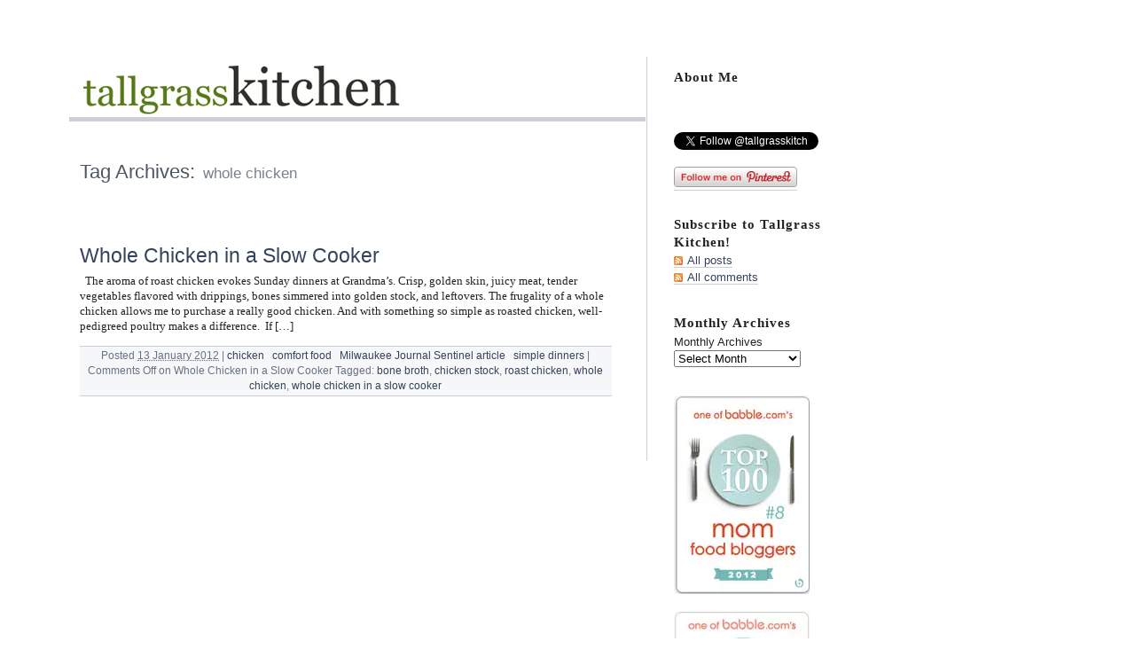

--- FILE ---
content_type: text/html; charset=UTF-8
request_url: https://tallgrasskitchen.com/tag/whole-chicken
body_size: 7680
content:
<!DOCTYPE html PUBLIC "-//W3C//DTD XHTML 1.0 Transitional//EN" "http://www.w3.org/TR/xhtml1/DTD/xhtml1-transitional.dtd">
<!-- New Server --> 

<html xmlns="http://www.w3.org/1999/xhtml" dir="ltr" lang="en-US" prefix="og: https://ogp.me/ns#">


<head profile="http://gmpg.org/xfn/11">


	<title>Tallgrass Kitchen - Whole Chicken in a Slow Cooker</title>


	<meta http-equiv="content-type" content="text/html; charset=UTF-8" />


	<link rel="stylesheet" type="text/css" media="screen,projection" href="https://tallgrasskitchen.com/wp-content/themes/blogtxt.4.6/style.css" title="blog.txt" />


	<link rel="stylesheet" type="text/css" media="print" href="https://tallgrasskitchen.com/wp-content/themes/blogtxt.4.6/print.css" />


	<link rel="alternate" type="application/rss+xml" href="https://tallgrasskitchen.com/feed" title="Tallgrass Kitchen RSS feed" />


	<link rel="alternate" type="application/rss+xml" href="https://tallgrasskitchen.com/comments/feed" title="Tallgrass Kitchen comments RSS feed" />


	<link rel="pingback" href="https://tallgrasskitchen.com/xmlrpc.php" />






		<!-- All in One SEO 4.9.3 - aioseo.com -->
	<meta name="robots" content="max-image-preview:large" />
	<link rel="canonical" href="https://tallgrasskitchen.com/tag/whole-chicken" />
	<meta name="generator" content="All in One SEO (AIOSEO) 4.9.3" />
		<script type="application/ld+json" class="aioseo-schema">
			{"@context":"https:\/\/schema.org","@graph":[{"@type":"BreadcrumbList","@id":"https:\/\/tallgrasskitchen.com\/tag\/whole-chicken#breadcrumblist","itemListElement":[{"@type":"ListItem","@id":"https:\/\/tallgrasskitchen.com#listItem","position":1,"name":"Home","item":"https:\/\/tallgrasskitchen.com","nextItem":{"@type":"ListItem","@id":"https:\/\/tallgrasskitchen.com\/tag\/whole-chicken#listItem","name":"whole chicken"}},{"@type":"ListItem","@id":"https:\/\/tallgrasskitchen.com\/tag\/whole-chicken#listItem","position":2,"name":"whole chicken","previousItem":{"@type":"ListItem","@id":"https:\/\/tallgrasskitchen.com#listItem","name":"Home"}}]},{"@type":"CollectionPage","@id":"https:\/\/tallgrasskitchen.com\/tag\/whole-chicken#collectionpage","url":"https:\/\/tallgrasskitchen.com\/tag\/whole-chicken","name":"whole chicken | Tallgrass Kitchen","inLanguage":"en-US","isPartOf":{"@id":"https:\/\/tallgrasskitchen.com\/#website"},"breadcrumb":{"@id":"https:\/\/tallgrasskitchen.com\/tag\/whole-chicken#breadcrumblist"}},{"@type":"Organization","@id":"https:\/\/tallgrasskitchen.com\/#organization","name":"Tallgrass Kitchen","url":"https:\/\/tallgrasskitchen.com\/"},{"@type":"WebSite","@id":"https:\/\/tallgrasskitchen.com\/#website","url":"https:\/\/tallgrasskitchen.com\/","name":"Tallgrass Kitchen","inLanguage":"en-US","publisher":{"@id":"https:\/\/tallgrasskitchen.com\/#organization"}}]}
		</script>
		<!-- All in One SEO -->

<link rel="alternate" type="application/rss+xml" title="Tallgrass Kitchen &raquo; whole chicken Tag Feed" href="https://tallgrasskitchen.com/tag/whole-chicken/feed" />
<style id='wp-img-auto-sizes-contain-inline-css' type='text/css'>
img:is([sizes=auto i],[sizes^="auto," i]){contain-intrinsic-size:3000px 1500px}
/*# sourceURL=wp-img-auto-sizes-contain-inline-css */
</style>
<style id='wp-emoji-styles-inline-css' type='text/css'>

	img.wp-smiley, img.emoji {
		display: inline !important;
		border: none !important;
		box-shadow: none !important;
		height: 1em !important;
		width: 1em !important;
		margin: 0 0.07em !important;
		vertical-align: -0.1em !important;
		background: none !important;
		padding: 0 !important;
	}
/*# sourceURL=wp-emoji-styles-inline-css */
</style>
<link rel='stylesheet' id='heateor_sss_frontend_css-css' href='https://tallgrasskitchen.com/wp-content/plugins/sassy-social-share/public/css/sassy-social-share-public.css?ver=3.3.79' type='text/css' media='all' />
<style id='heateor_sss_frontend_css-inline-css' type='text/css'>
.heateor_sss_button_instagram span.heateor_sss_svg,a.heateor_sss_instagram span.heateor_sss_svg{background:radial-gradient(circle at 30% 107%,#fdf497 0,#fdf497 5%,#fd5949 45%,#d6249f 60%,#285aeb 90%)}.heateor_sss_horizontal_sharing .heateor_sss_svg,.heateor_sss_standard_follow_icons_container .heateor_sss_svg{color:#fff;border-width:0px;border-style:solid;border-color:transparent}.heateor_sss_horizontal_sharing .heateorSssTCBackground{color:#666}.heateor_sss_horizontal_sharing span.heateor_sss_svg:hover,.heateor_sss_standard_follow_icons_container span.heateor_sss_svg:hover{border-color:transparent;}.heateor_sss_vertical_sharing span.heateor_sss_svg,.heateor_sss_floating_follow_icons_container span.heateor_sss_svg{color:#fff;border-width:0px;border-style:solid;border-color:transparent;}.heateor_sss_vertical_sharing .heateorSssTCBackground{color:#666;}.heateor_sss_vertical_sharing span.heateor_sss_svg:hover,.heateor_sss_floating_follow_icons_container span.heateor_sss_svg:hover{border-color:transparent;}@media screen and (max-width:783px) {.heateor_sss_vertical_sharing{display:none!important}}
/*# sourceURL=heateor_sss_frontend_css-inline-css */
</style>
<script type="text/javascript" src="https://tallgrasskitchen.com/wp-includes/js/jquery/jquery.min.js?ver=3.7.1" id="jquery-core-js"></script>
<script type="text/javascript" src="https://tallgrasskitchen.com/wp-includes/js/jquery/jquery-migrate.min.js?ver=3.4.1" id="jquery-migrate-js"></script>
<link rel="https://api.w.org/" href="https://tallgrasskitchen.com/wp-json/" /><link rel="alternate" title="JSON" type="application/json" href="https://tallgrasskitchen.com/wp-json/wp/v2/tags/501" /><link rel="EditURI" type="application/rsd+xml" title="RSD" href="https://tallgrasskitchen.com/xmlrpc.php?rsd" />
<meta name="generator" content="WordPress 6.9" />
<!-- Stream WordPress user activity plugin v4.1.1 -->

	<link rel="stylesheet" type="text/css" media="screen,projection" href="https://tallgrasskitchen.com/wp-content/themes/blogtxt.4.6/layouts/2c-r.css" />



<style type="text/css" media="screen,projection">

/*<![CDATA[*/

/* CSS inserted by blog.txt theme options */

	body{font-size:80%;}

	body,div.comments h3.comment-header span.comment-count,div.entry-content ul.xoxo li.hentry span.entry-title{font-family:georgia,times,serif;}

	div#wrapper{width:70em;}

	div.hfeed .entry-title,div.hfeed .page-title,div.comments h3,div.entry-content h2,div.entry-content h3,div.entry-content h4,div.entry-content h5,div.entry-content h6,div#header div#blog-description,div#header div.archive-description{font-family:arial,helvetica,sans-serif;}

	div#header h1#blog-title,div.sidebar ul li h3{font-family:'times new roman',times,serif;}

	body input#s,div.entry-content div.page-link,div.entry-content p.attachment-name,div.entry-content q,div.comments ol.commentlist q,div.formcontainer div.form-input input,div.formcontainer div.form-textarea textarea,div.hentry div.entry-meta,div.sidebar{font-family:verdana,geneva,sans-serif;}

	div.hfeed div.hentry{text-align:left;}

	body div#wrapper{margin:5em 0 0 7em;}


/*]]>*/

</style>






</head>





<body class="wordpress y2026 m01 d23 h03 archive">





<div id="wrapper">


	<div id="container">


		<div id="content">





			<div id="header">


				<h1 id="blog-title"><a href="https://tallgrasskitchen.com/" title="Tallgrass Kitchen"><img src="https://tallgrasskitchen.com/wp-content/themes/blogtxt.4.6/images/logo.gif" alt="Tallgrass Kitchen" /></a></h1>






				<div id="blog-description"></div>






			</div><!-- #header -->


	


			<div class="access"><span class="content-access"><a href="#content" title="Skip to content">Skip to content</a></span></div>





			<div id="globalnav"><ul id="menu"><li class="page_item_home home-link"><a href="https://tallgrasskitchen.com/" title="Tallgrass Kitchen" rel="home">Home</a></li><li class="page_item page-item-2"><a href="https://tallgrasskitchen.com/about">About</a></li></ul></div>





			<div class="hfeed">









			<h2 class="page-title"><span class="archive-meta">Tag Archives:</span> <span class="page-subtitle">whole chicken</span></h2>














				<div id="post-2119" class="hentry p1 post publish author-admin category-chicken category-comfort-food category-milwaukee-journal-sentinel-article category-simple-dinners y2012 m01 d13 h09">


					<h3 class="entry-title"><a href="https://tallgrasskitchen.com/whole-chicken-in-a-slow-cooker" title="Permalink to Whole Chicken in a Slow Cooker" rel="bookmark">Whole Chicken in a Slow Cooker</a></h3>


					<div class="entry-content">


<p>&nbsp; The aroma of roast chicken evokes Sunday dinners at Grandma&#8217;s. Crisp, golden skin, juicy meat, tender vegetables flavored with drippings, bones simmered into golden stock, and leftovers. The frugality of a whole chicken allows me to purchase a really good chicken. And with something so simple as roasted chicken, well-pedigreed poultry makes a difference.  If [&hellip;]</p>





					</div>


					<div class="entry-meta">


						


						<span class="entry-date">Posted <abbr class="published" title="2012-01-13T21:34:04+0000">13 January 2012</abbr> | </span>


						


						


						<span class="entry-category"><a href="https://tallgrasskitchen.com/category/chicken" rel="category tag">chicken</a> &nbsp; <a href="https://tallgrasskitchen.com/category/comfort-food" rel="category tag">comfort food</a> &nbsp; <a href="https://tallgrasskitchen.com/category/milwaukee-journal-sentinel-article" rel="category tag">Milwaukee Journal Sentinel article</a> &nbsp; <a href="https://tallgrasskitchen.com/category/simple-dinners" rel="category tag">simple dinners</a></span>


						


						<span class="entry-comments"> | <span>Comments Off<span class="screen-reader-text"> on Whole Chicken in a Slow Cooker</span></span></span>


						


						<span class="entry-tags">Tagged: <a href="https://tallgrasskitchen.com/tag/bone-broth" rel="tag">bone broth</a>, <a href="https://tallgrasskitchen.com/tag/chicken-stock" rel="tag">chicken stock</a>, <a href="https://tallgrasskitchen.com/tag/roast-chicken" rel="tag">roast chicken</a>, <a href="https://tallgrasskitchen.com/tag/whole-chicken" rel="tag">whole chicken</a>, <a href="https://tallgrasskitchen.com/tag/whole-chicken-in-a-slow-cooker" rel="tag">whole chicken in a slow cooker</a></span>




					</div>


				</div><!-- .post -->










				<div id="nav-below" class="navigation">


					<div class="nav-previous"></div>


					<div class="nav-next"></div>


				</div>





			</div><!-- .hfeed -->


		</div><!-- #content -->


	</div><!-- #container -->





	<div id="primary" class="sidebar">

		

		<ul>


	<li id="text-4" class="widget widget_text">			<div class="textwidget"><h3 style="margin-bottom:15px;"><a href="https://tallgrasskitchen.com/about">About Me</a></h3>
<p>
<iframe style="height:37px;" src="//www.facebook.com/plugins/like.php?href=http%3A%2F%2Fwww.facebook.com%2Fpages%2FTallgrass-Kitchen%2F117612984974151&amp;send=false&amp;layout=button_count&amp;width=170&amp;show_faces=false&amp;action=like&amp;colorscheme=light&amp;font=arial&amp;height=21" scrolling="no" frameborder="0" style="border:none; overflow:hidden; width:100%; height:21px;" allowTransparency="true"></iframe><br />
<a href="https://twitter.com/tallgrasskitch" class="twitter-follow-button" data-show-count="false">Follow @tallgrasskitch</a><br />
<script>!function(d,s,id){var js,fjs=d.getElementsByTagName(s)[0];if(!d.getElementById(id)){js=d.createElement(s);js.id=id;js.src="//platform.twitter.com/widgets.js";fjs.parentNode.insertBefore(js,fjs);}}(document,"script","twitter-wjs");</script></a><br />
<a href="https://pinterest.com/tallgrasskitch/"><img src="https://s-passets-ec.pinimg.com/images/about/buttons/follow-me-on-pinterest-button.png" width="139" alt="Follow Me on Pinterest" /></a></p>
</div>
		</li>

		<li id="rss_links" class="widget widget_rss_links">
			<h3 class='widgettitle'>Subscribe to Tallgrass Kitchen!</h3>

			<ul>

				<li><a href="https://tallgrasskitchen.com/feed" title="Tallgrass Kitchen Posts RSS feed" rel="alternate" type="application/rss+xml">All posts</a></li>

				<li><a href="https://tallgrasskitchen.com/comments/feed" title="Tallgrass Kitchen Comments RSS feed" rel="alternate" type="application/rss+xml">All comments</a></li>

			</ul>

		</li>

<li id="archives-3" class="widget widget_archive"><h3 class='widgettitle'>Monthly Archives</h3>
		<label class="screen-reader-text" for="archives-dropdown-3">Monthly Archives</label>
		<select id="archives-dropdown-3" name="archive-dropdown">
			
			<option value="">Select Month</option>
				<option value='https://tallgrasskitchen.com/2014/01'> January 2014 &nbsp;(1)</option>
	<option value='https://tallgrasskitchen.com/2013/12'> December 2013 &nbsp;(1)</option>
	<option value='https://tallgrasskitchen.com/2013/10'> October 2013 &nbsp;(1)</option>
	<option value='https://tallgrasskitchen.com/2013/09'> September 2013 &nbsp;(1)</option>
	<option value='https://tallgrasskitchen.com/2013/07'> July 2013 &nbsp;(1)</option>
	<option value='https://tallgrasskitchen.com/2013/05'> May 2013 &nbsp;(2)</option>
	<option value='https://tallgrasskitchen.com/2013/04'> April 2013 &nbsp;(3)</option>
	<option value='https://tallgrasskitchen.com/2013/03'> March 2013 &nbsp;(2)</option>
	<option value='https://tallgrasskitchen.com/2013/02'> February 2013 &nbsp;(3)</option>
	<option value='https://tallgrasskitchen.com/2013/01'> January 2013 &nbsp;(3)</option>
	<option value='https://tallgrasskitchen.com/2012/12'> December 2012 &nbsp;(1)</option>
	<option value='https://tallgrasskitchen.com/2012/11'> November 2012 &nbsp;(3)</option>
	<option value='https://tallgrasskitchen.com/2012/09'> September 2012 &nbsp;(1)</option>
	<option value='https://tallgrasskitchen.com/2012/08'> August 2012 &nbsp;(1)</option>
	<option value='https://tallgrasskitchen.com/2012/07'> July 2012 &nbsp;(2)</option>
	<option value='https://tallgrasskitchen.com/2012/05'> May 2012 &nbsp;(1)</option>
	<option value='https://tallgrasskitchen.com/2012/04'> April 2012 &nbsp;(2)</option>
	<option value='https://tallgrasskitchen.com/2012/03'> March 2012 &nbsp;(2)</option>
	<option value='https://tallgrasskitchen.com/2012/02'> February 2012 &nbsp;(5)</option>
	<option value='https://tallgrasskitchen.com/2012/01'> January 2012 &nbsp;(7)</option>
	<option value='https://tallgrasskitchen.com/2011/12'> December 2011 &nbsp;(4)</option>
	<option value='https://tallgrasskitchen.com/2011/11'> November 2011 &nbsp;(4)</option>
	<option value='https://tallgrasskitchen.com/2011/10'> October 2011 &nbsp;(3)</option>
	<option value='https://tallgrasskitchen.com/2011/09'> September 2011 &nbsp;(4)</option>
	<option value='https://tallgrasskitchen.com/2011/08'> August 2011 &nbsp;(2)</option>
	<option value='https://tallgrasskitchen.com/2011/07'> July 2011 &nbsp;(7)</option>
	<option value='https://tallgrasskitchen.com/2011/06'> June 2011 &nbsp;(6)</option>
	<option value='https://tallgrasskitchen.com/2011/05'> May 2011 &nbsp;(2)</option>
	<option value='https://tallgrasskitchen.com/2011/04'> April 2011 &nbsp;(4)</option>
	<option value='https://tallgrasskitchen.com/2011/03'> March 2011 &nbsp;(4)</option>
	<option value='https://tallgrasskitchen.com/2011/02'> February 2011 &nbsp;(4)</option>
	<option value='https://tallgrasskitchen.com/2011/01'> January 2011 &nbsp;(5)</option>
	<option value='https://tallgrasskitchen.com/2010/12'> December 2010 &nbsp;(12)</option>
	<option value='https://tallgrasskitchen.com/2010/11'> November 2010 &nbsp;(8)</option>
	<option value='https://tallgrasskitchen.com/2010/10'> October 2010 &nbsp;(5)</option>
	<option value='https://tallgrasskitchen.com/2010/09'> September 2010 &nbsp;(7)</option>
	<option value='https://tallgrasskitchen.com/2010/08'> August 2010 &nbsp;(8)</option>
	<option value='https://tallgrasskitchen.com/2010/07'> July 2010 &nbsp;(9)</option>
	<option value='https://tallgrasskitchen.com/2010/06'> June 2010 &nbsp;(8)</option>
	<option value='https://tallgrasskitchen.com/2010/05'> May 2010 &nbsp;(8)</option>
	<option value='https://tallgrasskitchen.com/2010/04'> April 2010 &nbsp;(9)</option>
	<option value='https://tallgrasskitchen.com/2010/03'> March 2010 &nbsp;(13)</option>
	<option value='https://tallgrasskitchen.com/2010/02'> February 2010 &nbsp;(6)</option>
	<option value='https://tallgrasskitchen.com/2010/01'> January 2010 &nbsp;(2)</option>

		</select>

			<script type="text/javascript">
/* <![CDATA[ */

( ( dropdownId ) => {
	const dropdown = document.getElementById( dropdownId );
	function onSelectChange() {
		setTimeout( () => {
			if ( 'escape' === dropdown.dataset.lastkey ) {
				return;
			}
			if ( dropdown.value ) {
				document.location.href = dropdown.value;
			}
		}, 250 );
	}
	function onKeyUp( event ) {
		if ( 'Escape' === event.key ) {
			dropdown.dataset.lastkey = 'escape';
		} else {
			delete dropdown.dataset.lastkey;
		}
	}
	function onClick() {
		delete dropdown.dataset.lastkey;
	}
	dropdown.addEventListener( 'keyup', onKeyUp );
	dropdown.addEventListener( 'click', onClick );
	dropdown.addEventListener( 'change', onSelectChange );
})( "archives-dropdown-3" );

//# sourceURL=WP_Widget_Archives%3A%3Awidget
/* ]]> */
</script>
</li>
<li id="text-3" class="widget widget_text">			<div class="textwidget"><div id="sidebar-images">
<a style="border:none;" href="http://www.babble.com/best-recipes/dinner/top-100-food-mom-blog/tallgrass-kitchen/" target="_blank"><img src="/wp-content/themes/blogtxt.4.6/images/babble-2012.jpg" /></a>
<br /><br />
<a style="border:none;" href="http://www.babble.com/best-recipes/dinner/top-100-food-mom-blog-tallgrass-kitchen/" target="_blank"><img src="/wp-content/themes/blogtxt.4.6/images/babble.jpg" /></a>
</div></div>
		</li>
<li id="linkcat-2" class="widget widget_links"><h3 class='widgettitle'>Blogs I Like</h3>

	<ul class='xoxo blogroll'>
<li><a href="http://www.101cookbooks.com/index.html" target="_blank">101 Cookbooks</a></li>
<li><a href="http://alittleyum.wordpress.com/" target="_blank">A Little Yumminess</a></li>
<li><a href="http://bitten.blogs.nytimes.com/" target="_blank">Bitten Blog</a></li>
<li><a href="https://fat-of-the-land.blogspot.com/" target="_blank">Fat of the Land</a></li>
<li><a href="https://foodblogga.blogspot.com/" target="_blank">Food Blogga</a></li>
<li><a href="https://homesicktexan.blogspot.com/" target="_blank">Homesick Texan</a></li>
<li><a href="http://www.joythebaker.com/blog/" target="_blank">Joy the Baker</a></li>
<li><a href="https://mostlyfoodstuffs.blogspot.com/" target="_blank">Mostly Foodstuffs</a></li>
<li><a href="https://www.orangette.blogspot.com/" target="_blank">Orangette</a></li>
<li><a href="http://smittenkitchen.com/" target="_blank">Smitten Kitchen</a></li>
<li><a href="http://thepioneerwoman.com/tasty-kitchen/" target="_blank">Tasty Kitchen</a></li>
<li><a href="http://www.culinarytribune.com/" target="_blank">The Culinary Tribune</a></li>
<li><a href="http://thepioneerwoman.com/cooking/" target="_blank">The Pioneer Woman Cooks</a></li>

	</ul>
</li>

<li id="categories-3" class="widget widget_categories"><h3 class='widgettitle'>Recipe Index</h3>

			<ul>
					<li class="cat-item cat-item-95"><a href="https://tallgrasskitchen.com/category/appetizers">appetizers</a> (5)
</li>
	<li class="cat-item cat-item-105"><a href="https://tallgrasskitchen.com/category/seasonal/asparagus">asparagus</a> (4)
</li>
	<li class="cat-item cat-item-6"><a href="https://tallgrasskitchen.com/category/baked-goods">baked goods</a> (56)
</li>
	<li class="cat-item cat-item-27"><a href="https://tallgrasskitchen.com/category/beverage">beverage</a> (8)
</li>
	<li class="cat-item cat-item-153"><a href="https://tallgrasskitchen.com/category/seasonal/blueberries">blueberries</a> (10)
</li>
	<li class="cat-item cat-item-23"><a href="https://tallgrasskitchen.com/category/bread">bread</a> (14)
</li>
	<li class="cat-item cat-item-18"><a href="https://tallgrasskitchen.com/category/breakfast">breakfast</a> (28)
</li>
	<li class="cat-item cat-item-643"><a href="https://tallgrasskitchen.com/category/candy">candy</a> (2)
</li>
	<li class="cat-item cat-item-174"><a href="https://tallgrasskitchen.com/category/seasonal/cherries">cherries</a> (3)
</li>
	<li class="cat-item cat-item-124"><a href="https://tallgrasskitchen.com/category/chicken">chicken</a> (5)
</li>
	<li class="cat-item cat-item-549"><a href="https://tallgrasskitchen.com/category/seasonal/citrus">citrus</a> (4)
</li>
	<li class="cat-item cat-item-10"><a href="https://tallgrasskitchen.com/category/comfort-food">comfort food</a> (42)
</li>
	<li class="cat-item cat-item-94"><a href="https://tallgrasskitchen.com/category/condiments">condiments</a> (21)
</li>
	<li class="cat-item cat-item-288"><a href="https://tallgrasskitchen.com/category/cookbook-review">cookbook review</a> (8)
</li>
	<li class="cat-item cat-item-21"><a href="https://tallgrasskitchen.com/category/cookies">cookies</a> (28)
</li>
	<li class="cat-item cat-item-32"><a href="https://tallgrasskitchen.com/category/dessert">dessert</a> (64)
</li>
	<li class="cat-item cat-item-16"><a href="https://tallgrasskitchen.com/category/fish">fish</a> (1)
</li>
	<li class="cat-item cat-item-85"><a href="https://tallgrasskitchen.com/category/gardening">gardening</a> (15)
</li>
	<li class="cat-item cat-item-463"><a href="https://tallgrasskitchen.com/category/gift-guide">gift guide</a> (1)
</li>
	<li class="cat-item cat-item-181"><a href="https://tallgrasskitchen.com/category/giveaway">giveaway</a> (6)
</li>
	<li class="cat-item cat-item-45"><a href="https://tallgrasskitchen.com/category/grains">grains</a> (7)
</li>
	<li class="cat-item cat-item-311"><a href="https://tallgrasskitchen.com/category/ideas">Ideas</a> (4)
</li>
	<li class="cat-item cat-item-211"><a href="https://tallgrasskitchen.com/category/kid-snacks">kid snacks</a> (20)
</li>
	<li class="cat-item cat-item-3"><a href="https://tallgrasskitchen.com/category/kid-stuff">kid stuff</a> (43)
</li>
	<li class="cat-item cat-item-98"><a href="https://tallgrasskitchen.com/category/legumes">legumes</a> (9)
</li>
	<li class="cat-item cat-item-385"><a href="https://tallgrasskitchen.com/category/lunchbox">lunchbox</a> (12)
</li>
	<li class="cat-item cat-item-116"><a href="https://tallgrasskitchen.com/category/meat">meat</a> (2)
</li>
	<li class="cat-item cat-item-500"><a href="https://tallgrasskitchen.com/category/milwaukee-journal-sentinel-article">Milwaukee Journal Sentinel article</a> (11)
</li>
	<li class="cat-item cat-item-121"><a href="https://tallgrasskitchen.com/category/one-dish-dinner">one dish dinner</a> (14)
</li>
	<li class="cat-item cat-item-12"><a href="https://tallgrasskitchen.com/category/pasta">pasta</a> (9)
</li>
	<li class="cat-item cat-item-57"><a href="https://tallgrasskitchen.com/category/pizza">pizza</a> (3)
</li>
	<li class="cat-item cat-item-212"><a href="https://tallgrasskitchen.com/category/preserving">preserving</a> (6)
</li>
	<li class="cat-item cat-item-223"><a href="https://tallgrasskitchen.com/category/seasonal/pumpkin">pumpkin</a> (3)
</li>
	<li class="cat-item cat-item-402"><a href="https://tallgrasskitchen.com/category/seasonal/raspberries">raspberries</a> (2)
</li>
	<li class="cat-item cat-item-82"><a href="https://tallgrasskitchen.com/category/seasonal/rhubarb">rhubarb</a> (7)
</li>
	<li class="cat-item cat-item-93"><a href="https://tallgrasskitchen.com/category/salad-and-salad-dressings">salad and salad dressings</a> (13)
</li>
	<li class="cat-item cat-item-661"><a href="https://tallgrasskitchen.com/category/sandwiches">sandwiches</a> (1)
</li>
	<li class="cat-item cat-item-139"><a href="https://tallgrasskitchen.com/category/seasonal">seasonal</a> (31)
</li>
	<li class="cat-item cat-item-48"><a href="https://tallgrasskitchen.com/category/simple-dinners">simple dinners</a> (24)
</li>
	<li class="cat-item cat-item-5"><a href="https://tallgrasskitchen.com/category/snacks">snacks</a> (18)
</li>
	<li class="cat-item cat-item-9"><a href="https://tallgrasskitchen.com/category/soup">soup</a> (11)
</li>
	<li class="cat-item cat-item-138"><a href="https://tallgrasskitchen.com/category/seasonal/strawberries">strawberries</a> (6)
</li>
	<li class="cat-item cat-item-1"><a href="https://tallgrasskitchen.com/category/uncategorized">Uncategorized</a> (6)
</li>
	<li class="cat-item cat-item-114"><a href="https://tallgrasskitchen.com/category/vegetables">Vegetables</a> (20)
</li>
	<li class="cat-item cat-item-4"><a href="https://tallgrasskitchen.com/category/vegetarian">vegetarian</a> (99)
</li>
	<li class="cat-item cat-item-267"><a href="https://tallgrasskitchen.com/category/seasonal/winter-holiday">winter holiday</a> (19)
</li>
	<li class="cat-item cat-item-182"><a href="https://tallgrasskitchen.com/category/seasonal/zucchini">zucchini</a> (4)
</li>
			</ul>

			</li>



		</ul>

	</div><!-- #primary .sidebar -->



	<div id="secondary" class="sidebar">

		<ul>

	
	
			

			

	
			

	


		</ul>

	</div><!-- #secondary .sidebar -->



<div id="footer">


	</div><!-- #footer -->



</div><!-- #wrapper -->



<script type="speculationrules">
{"prefetch":[{"source":"document","where":{"and":[{"href_matches":"/*"},{"not":{"href_matches":["/wp-*.php","/wp-admin/*","/wp-content/uploads/*","/wp-content/*","/wp-content/plugins/*","/wp-content/themes/blogtxt.4.6/*","/*\\?(.+)"]}},{"not":{"selector_matches":"a[rel~=\"nofollow\"]"}},{"not":{"selector_matches":".no-prefetch, .no-prefetch a"}}]},"eagerness":"conservative"}]}
</script>
<script type="text/javascript" id="heateor_sss_sharing_js-js-before">
/* <![CDATA[ */
function heateorSssLoadEvent(e) {var t=window.onload;if (typeof window.onload!="function") {window.onload=e}else{window.onload=function() {t();e()}}};	var heateorSssSharingAjaxUrl = 'https://tallgrasskitchen.com/wp-admin/admin-ajax.php', heateorSssCloseIconPath = 'https://tallgrasskitchen.com/wp-content/plugins/sassy-social-share/public/../images/close.png', heateorSssPluginIconPath = 'https://tallgrasskitchen.com/wp-content/plugins/sassy-social-share/public/../images/logo.png', heateorSssHorizontalSharingCountEnable = 0, heateorSssVerticalSharingCountEnable = 0, heateorSssSharingOffset = -10; var heateorSssMobileStickySharingEnabled = 0;var heateorSssCopyLinkMessage = "Link copied.";var heateorSssUrlCountFetched = [], heateorSssSharesText = 'Shares', heateorSssShareText = 'Share';function heateorSssPopup(e) {window.open(e,"popUpWindow","height=400,width=600,left=400,top=100,resizable,scrollbars,toolbar=0,personalbar=0,menubar=no,location=no,directories=no,status")}
//# sourceURL=heateor_sss_sharing_js-js-before
/* ]]> */
</script>
<script type="text/javascript" src="https://tallgrasskitchen.com/wp-content/plugins/sassy-social-share/public/js/sassy-social-share-public.js?ver=3.3.79" id="heateor_sss_sharing_js-js"></script>
<script id="wp-emoji-settings" type="application/json">
{"baseUrl":"https://s.w.org/images/core/emoji/17.0.2/72x72/","ext":".png","svgUrl":"https://s.w.org/images/core/emoji/17.0.2/svg/","svgExt":".svg","source":{"concatemoji":"https://tallgrasskitchen.com/wp-includes/js/wp-emoji-release.min.js?ver=6.9"}}
</script>
<script type="module">
/* <![CDATA[ */
/*! This file is auto-generated */
const a=JSON.parse(document.getElementById("wp-emoji-settings").textContent),o=(window._wpemojiSettings=a,"wpEmojiSettingsSupports"),s=["flag","emoji"];function i(e){try{var t={supportTests:e,timestamp:(new Date).valueOf()};sessionStorage.setItem(o,JSON.stringify(t))}catch(e){}}function c(e,t,n){e.clearRect(0,0,e.canvas.width,e.canvas.height),e.fillText(t,0,0);t=new Uint32Array(e.getImageData(0,0,e.canvas.width,e.canvas.height).data);e.clearRect(0,0,e.canvas.width,e.canvas.height),e.fillText(n,0,0);const a=new Uint32Array(e.getImageData(0,0,e.canvas.width,e.canvas.height).data);return t.every((e,t)=>e===a[t])}function p(e,t){e.clearRect(0,0,e.canvas.width,e.canvas.height),e.fillText(t,0,0);var n=e.getImageData(16,16,1,1);for(let e=0;e<n.data.length;e++)if(0!==n.data[e])return!1;return!0}function u(e,t,n,a){switch(t){case"flag":return n(e,"\ud83c\udff3\ufe0f\u200d\u26a7\ufe0f","\ud83c\udff3\ufe0f\u200b\u26a7\ufe0f")?!1:!n(e,"\ud83c\udde8\ud83c\uddf6","\ud83c\udde8\u200b\ud83c\uddf6")&&!n(e,"\ud83c\udff4\udb40\udc67\udb40\udc62\udb40\udc65\udb40\udc6e\udb40\udc67\udb40\udc7f","\ud83c\udff4\u200b\udb40\udc67\u200b\udb40\udc62\u200b\udb40\udc65\u200b\udb40\udc6e\u200b\udb40\udc67\u200b\udb40\udc7f");case"emoji":return!a(e,"\ud83e\u1fac8")}return!1}function f(e,t,n,a){let r;const o=(r="undefined"!=typeof WorkerGlobalScope&&self instanceof WorkerGlobalScope?new OffscreenCanvas(300,150):document.createElement("canvas")).getContext("2d",{willReadFrequently:!0}),s=(o.textBaseline="top",o.font="600 32px Arial",{});return e.forEach(e=>{s[e]=t(o,e,n,a)}),s}function r(e){var t=document.createElement("script");t.src=e,t.defer=!0,document.head.appendChild(t)}a.supports={everything:!0,everythingExceptFlag:!0},new Promise(t=>{let n=function(){try{var e=JSON.parse(sessionStorage.getItem(o));if("object"==typeof e&&"number"==typeof e.timestamp&&(new Date).valueOf()<e.timestamp+604800&&"object"==typeof e.supportTests)return e.supportTests}catch(e){}return null}();if(!n){if("undefined"!=typeof Worker&&"undefined"!=typeof OffscreenCanvas&&"undefined"!=typeof URL&&URL.createObjectURL&&"undefined"!=typeof Blob)try{var e="postMessage("+f.toString()+"("+[JSON.stringify(s),u.toString(),c.toString(),p.toString()].join(",")+"));",a=new Blob([e],{type:"text/javascript"});const r=new Worker(URL.createObjectURL(a),{name:"wpTestEmojiSupports"});return void(r.onmessage=e=>{i(n=e.data),r.terminate(),t(n)})}catch(e){}i(n=f(s,u,c,p))}t(n)}).then(e=>{for(const n in e)a.supports[n]=e[n],a.supports.everything=a.supports.everything&&a.supports[n],"flag"!==n&&(a.supports.everythingExceptFlag=a.supports.everythingExceptFlag&&a.supports[n]);var t;a.supports.everythingExceptFlag=a.supports.everythingExceptFlag&&!a.supports.flag,a.supports.everything||((t=a.source||{}).concatemoji?r(t.concatemoji):t.wpemoji&&t.twemoji&&(r(t.twemoji),r(t.wpemoji)))});
//# sourceURL=https://tallgrasskitchen.com/wp-includes/js/wp-emoji-loader.min.js
/* ]]> */
</script>



<script defer src="https://static.cloudflareinsights.com/beacon.min.js/vcd15cbe7772f49c399c6a5babf22c1241717689176015" integrity="sha512-ZpsOmlRQV6y907TI0dKBHq9Md29nnaEIPlkf84rnaERnq6zvWvPUqr2ft8M1aS28oN72PdrCzSjY4U6VaAw1EQ==" data-cf-beacon='{"version":"2024.11.0","token":"b2795659f543432b9465e284c41409ec","r":1,"server_timing":{"name":{"cfCacheStatus":true,"cfEdge":true,"cfExtPri":true,"cfL4":true,"cfOrigin":true,"cfSpeedBrain":true},"location_startswith":null}}' crossorigin="anonymous"></script>
</body>

</html>
